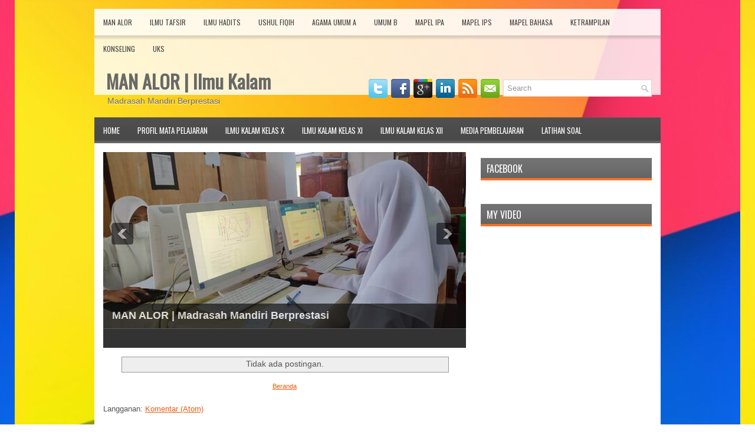

--- FILE ---
content_type: application/javascript
request_url: https://t.dtscout.com/pv/?_a=v&_h=ilmukalam.manalor.sch.id&_ss=qrxyph5p2l&_pv=1&_ls=0&_u1=1&_u3=1&_cc=us&_pl=d&_cbid=6mmo&_cb=_dtspv.c
body_size: -284
content:
try{_dtspv.c({"b":"chrome@131"},'6mmo');}catch(e){}

--- FILE ---
content_type: text/javascript;charset=UTF-8
request_url: https://whos.amung.us/pingjs/?k=hvuuox43ob&t=MAN%20ALOR%20%7C%20Ilmu%20Kalam&c=d&x=https%3A%2F%2Filmukalam.manalor.sch.id%2F&y=&a=0&v=27&r=3040
body_size: -49
content:
WAU_r_d('2','hvuuox43ob',0);